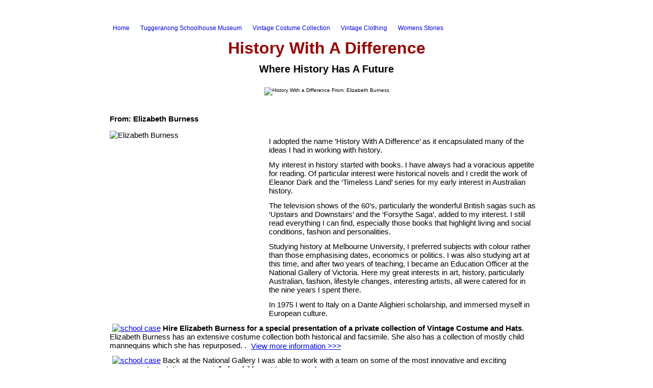

--- FILE ---
content_type: text/html; charset=UTF-8
request_url: http://www.historywithadifference.com.au/
body_size: 14232
content:
<!DOCTYPE html PUBLIC "-//W3C//DTD XHTML 1.0 Transitional//EN" "http://www.w3.org/TR/xhtml1/DTD/xhtml1-transitional.dtd">
<html xmlns="http://www.w3.org/1999/xhtml" xml:lang="en">
<head>
<title>History With A Difference – Where History Has A Future | Elizabeth Burness</title>
<meta lang="en" name="description" content="Tuggeranong Schoolhouse Museum from Canberra Canberra History With a Difference by Elizabeth Burness" />
<meta lang="en" name="keywords" content="Canberra History With a Difference, Elizabeth Burness, Canberra History, Tuggeranong  schoolhouse, Canberra Heritage" />
<meta http-equiv="Content-Type" content="text/html; charset=UTF-8" lang="en" xml:lang="en" />
<meta http-equiv="Content-Script-Type" content="text/javascript" />
<meta http-equiv="Content-Language" content="en-au" />
<meta name="language" content="en" />

<meta name="google-site-verification" content="sYb45GBuv72yE_Yntx7KOCkT9eExUv4e2AzwC2Ws1lU" />
<script type="text/javascript">
<!--
var _gaq = _gaq || [];
  _gaq.push(['_setAccount', 'UA-24223016-1']);
  _gaq.push(['_trackPageview']);

  (function() {
    var ga = document.createElement('script'); ga.type = 'text/javascript'; ga.async = true;
    ga.src = ('https:' == document.location.protocol ? 'https://ssl' : 'http://www') + '.google-analytics.com/ga.js';
    var s = document.getElementsByTagName('script')[0]; s.parentNode.insertBefore(ga, s);
  })();

function MM_preloadImages() { //v3.0
  var d=document; if(d.images){ if(!d.MM_p) d.MM_p=new Array();
    var i,j=d.MM_p.length,a=MM_preloadImages.arguments; for(i=0; i<a.length; i++)
    if (a[i].indexOf("#")!=0){ d.MM_p[j]=new Image; d.MM_p[j++].src=a[i];}}
}

function MM_swapImgRestore() { //v3.0
  var i,x,a=document.MM_sr; for(i=0;a&&i<a.length&&(x=a[i])&&x.oSrc;i++) x.src=x.oSrc;
}

function MM_findObj(n, d) { //v4.01
  var p,i,x;  if(!d) d=document; if((p=n.indexOf("?"))>0&&parent.frames.length) {
    d=parent.frames[n.substring(p+1)].document; n=n.substring(0,p);}
  if(!(x=d[n])&&d.all) x=d.all[n]; for (i=0;!x&&i<d.forms.length;i++) x=d.forms[i][n];
  for(i=0;!x&&d.layers&&i<d.layers.length;i++) x=MM_findObj(n,d.layers[i].document);
  if(!x && d.getElementById) x=d.getElementById(n); return x;
}

function MM_swapImage() { //v3.0
  var i,j=0,x,a=MM_swapImage.arguments; document.MM_sr=new Array; for(i=0;i<(a.length-2);i+=3)
   if ((x=MM_findObj(a[i]))!=null){document.MM_sr[j++]=x; if(!x.oSrc) x.oSrc=x.src; x.src=a[i+2];}
}
//-->
</script>
<link href="css/style-01-scr.css" rel="stylesheet" type="text/css" media="screen" />
<link href="css/style-01-prn.css" rel="stylesheet" type="text/css" media="print" />
<style type="text/css">
<!--
#footerlink {
	text-align: right;
	margin: 0px;
	padding: 0px;
}
#footerlink p {
	font-size: 10px;
	font-weight: normal;
	color: #999999;
	margin: 0px;
	padding: 0.3em 1em 0.3em 0.3em;
}
#footerlink a {
	color: #999999;
	text-decoration: none;
	margin: 0px;
	padding: 0.5em;
}
.leftimagealign {
	padding: 0px;
	float: left;
	height: 360px;
	width: 300px;
	margin-top: 0px;
	margin-right: 12px;
	margin-bottom: 0px;
	margin-left: 0px;
}
-->
</style>
</head>

<body onload="MM_preloadImages('images/schoolcase-sm-an.gif')">
<div id="bodywrap"><!-- #BeginLibraryItem "/Library/topbarsection.lbi" --><div id="topnavbar">
<ul>
		<li><a href="index.html">Home</a></li>
        <li><a href="tuggeranong-schoolhouse-museum/index.html">Tuggeranong Schoolhouse Museum </a></li>
        <li><a href="vintage-costume-collection.html">Vintage Costume Collection </a></li>
        <li><a href="why-colllect-antique-or-vintage-clothing.html">Vintage Clothing </a></li>
		<li><a href="histories-stories-of-women-canberra/index.html">Womens Stories </a></li>
  </ul>
  </div><!-- #EndLibraryItem --><div id="outerwrap">
    
    <div id="banner">
      <h1>  History With A Difference </h1>
      <h2>Where History Has A Future</h2>
      <div id="toplink"></div>
      <div class="photobanner">        
	  <img src="images/history-with-a-difference-banner.jpg" alt="History With a Difference From: Elizabeth Burness" name="HistoryWithADifference" width="800" height="444" border="0" usemap="#HistoryWithADifference" id="HistoryWithADifference" title="History With a Difference From: Elizabeth Burness" />
<map name="HistoryWithADifference" id="HistoryWithADifference"><area shape="rect" coords="522,92,781,147" href="why-colllect-antique-or-vintage-clothing.html" alt="COLLECT ANTIQUE OR VINTAGE CLOTHING AND EPHEMERA?" />
<area shape="rect" coords="9,4,266,151" href="tuggeranong-schoolhouse-museum/index.html" alt="Tuggeranong Schoolhouse Museum" />
<area shape="rect" coords="3,318,247,429" href="vintage-costume-collection.html" alt="Vintage Costume Collection " />
<area shape="rect" coords="363,364,587,439" href="national-gallery-of-victoria-museum-interpretations.html" alt="Museum Interpretations " /><area shape="rect" coords="597,150,780,406" href="history-presentations.html" alt="History Presentations" />
<area shape="rect" coords="1,167,188,311" href="mrs-julia-webb.html" alt="Mrs Julia Webb" />
</map> </div>
    </div>
  
  <div id="content">
    <div class="vspace30"></div>
      <h5>From: Elizabeth Burness</h5>
      <p><img src="images/Elizabeth-Burness-photo.jpg" alt="Elizabeth Burness" width="300" height="360" class="leftimagealign" /></p>
      <p>I adopted the name ’History With A Difference’ as it encapsulated many
        of the ideas I had in working with history.</p>
      <p>My interest in history started
        with books. I have always had a voracious appetite for reading. Of particular
        interest were historical novels and I credit the work of Eleanor Dark and
        the ‘Timeless Land’ series for my early interest in Australian history.</p>
      <p>The
        television shows of the 60’s, particularly the wonderful British sagas
        such as ‘Upstairs and Downstairs’ and the ‘Forsythe Saga’, added to my
        interest. I still read everything I can find, especially those books that
        highlight living and social conditions, fashion and personalities.</p>
      <p>Studying
        history at Melbourne University, I preferred subjects with colour rather
        than those emphasising dates, economics or politics. I was also studying
        art at this time, and after two years of teaching, I became an Education
        Officer at the National Gallery of Victoria. Here my great interests in
        art, history, particularly Australian, fashion, lifestyle changes, interesting
        artists, all were catered for in the nine years I spent there.</p>
      <p>In 1975 I
        went to Italy on a Dante Alighieri scholarship, and immersed myself in
        European culture. </p>
      <div class="cleardiv"></div>
     
      <p><a href="national-gallery-of-victoria-museum-interpretations.html"><img src="images/schoolcase-sm.jpg" alt="school case" name="schoolcase1" width="50" height="41" border="0" id="schoolcase1" onmouseover="MM_swapImage('schoolcase1','','images/schoolcase-sm-an.gif',1)" onmouseout="MM_swapImgRestore()" /></a><strong>Hire Elizabeth Burness for a special presentation of a private collection of Vintage Costume and Hats</strong>. Elizabeth Burness has an extensive costume collection both historical and facsimile. She also has a collection of mostly child mannequins which she has repurposed. . <a href="vintage-costume-hat-collection-hire.html" onmouseover="MM_swapImage('schoolcase1','','images/schoolcase-sm-an.gif',1)" onmouseout="MM_swapImgRestore()">View
      more information &gt;&gt;&gt; </a></p>
<p><a href="national-gallery-of-victoria-museum-interpretations.html"><img src="images/schoolcase-sm.jpg" alt="school case" name="schoolcase61" width="50" height="41" border="0" id="schoolcase61" onmouseover="MM_swapImage('schoolcase61','','images/schoolcase-sm-an.gif',1)" onmouseout="MM_swapImgRestore()" /></a>Back at the National Gallery I was able to work with
        a team on some of the most innovative and exciting museum interpretations,
        especially for children. <a href="national-gallery-of-victoria-museum-interpretations.html" onmouseover="MM_swapImage('schoolcase1','','images/schoolcase-sm-an.gif',1)" onmouseout="MM_swapImgRestore()">View
      more information &gt;&gt;&gt; </a></p>
     
	 
	  <p>An exchange to the Art Gallery of South Australia
        enabled me to further extend my interest in history and to travel extensively
        around my ancestral state before returning to the art gallery in Victoria.</p>
      <p>1983
        was a turning point for me as I arrived in Canberra to work as an Education
        Officer at the Australian War Memorial. After fifteen years at the War
        Memorial I returned to teaching. This was part time so I was able to develop
        history presentations in a ‘show and tell’ format. </p>
      <p><a href="history-presentations.html"><img src="images/schoolcase-sm.jpg" alt="school case" name="schoolcase2" width="50" height="41" border="0" id="schoolcase2" onmouseover="MM_swapImage('schoolcase2','','images/schoolcase-sm-an.gif',1)" onmouseout="MM_swapImgRestore()" /></a>Working closely with
        the ACT Government I was able to build up a range of presentations that
        were original and entertaining. They include talks on the history stored
        by women in bottom drawers, and suitcase presentations on a history of
        toys, men and their fashion, and a history of shoes.<a href="history-presentations.html" onmouseover="MM_swapImage('schoolcase2','','images/schoolcase-sm-an.gif',1)" onmouseout="MM_swapImgRestore()">View
      more information &gt;&gt;&gt; </a></p>
      <p><a href="histories-stories-of-women-canberra/index.html"><img src="images/schoolcase-sm.jpg" alt="school case" name="schoolcase3" width="50" height="41" border="0" id="schoolcase3" onmouseover="MM_swapImage('schoolcase3','','images/schoolcase-sm-an.gif',1)" onmouseout="MM_swapImgRestore()" /></a>I also recorded oral <a href="histories-stories-of-women-canberra/index.html" onmouseover="MM_swapImage('schoolcase3','','images/schoolcase-sm-an.gif',1)" onmouseout="MM_swapImgRestore()">histories
        of women</a> as well as a history of St Benedict’s Convent
        in Queanbeyan NSW.</p>
      <p><a href="mrs-julia-webb.html"><img src="images/schoolcase-sm.jpg" alt="school case" name="schoolcase4" width="50" height="41" border="0" id="schoolcase4" onmouseover="MM_swapImage('schoolcase4','','images/schoolcase-sm-an.gif',1)" onmouseout="MM_swapImgRestore()" /></a>But it has been the study of ACT local history which has become all
        consuming. At one point I found a particularly interesting character,
        Irish
        <a href="mrs-julia-webb.html" onmouseover="MM_swapImage('schoolcase4','','images/schoolcase-sm-an.gif',1)" onmouseout="MM_swapImgRestore()">Mrs Julia Webb</a>, who called herself <a href="mrs-julia-webb.html" onmouseover="MM_swapImage('schoolcase4','','images/schoolcase-sm-an.gif',1)" onmouseout="MM_swapImgRestore()">‘Judy
        the Great’</a> to help promote her
        business as a ‘sly grog’ dealer, and midwife. She lived locally from
        1841 until she died in 1877. <a href="mrs-julia-webb.html" onmouseover="MM_swapImage('schoolcase4','','images/schoolcase-sm-an.gif',1)" onmouseout="MM_swapImgRestore()">View Photo click here</a> </p>
      <p>I particularly enjoyed studying this person and
        I have represented her in many ways. I dress in clothing from Judy’s time,
        some of which is from my colonial clothing collection, and I have used
        her voice to tell of the past to both adults and children. Supported by
        the ACT Heritage Unit, I continue to explore ACT history. I have produced
      twenty stories on this theme for schoolchildren.</p>
      <p><a href="tuggeranong-schoolhouse-museum/index.html"><img src="images/schoolcase-sm.jpg" alt="school case" name="schoolcase5" width="50" height="41" border="0" id="schoolcase5" onmouseover="MM_swapImage('schoolcase5','','images/schoolcase-sm-an.gif',1)" onmouseout="MM_swapImgRestore()" /></a>After years of developing
        rapport with a variety of audiences, and expanding my collection and repertoire,
        I now have a venue where I can display and interpret my collection. It
        is the <a href="tuggeranong-schoolhouse-museum/index.html" onmouseover="MM_swapImage('schoolcase5','','images/schoolcase-sm-an.gif',1)" onmouseout="MM_swapImgRestore()">Tuggeranong
          Schoolhouse Museum</a>, an ACT property built in 1880 and
        rich in the history of early schooling in the ACT. It also is the perfect
        venue for showing items from the Victorian and following eras, and particularly,
        the fascinating history of the schoolteachers and their families. It is
        my tribute to Canberra’s early pioneers. </p>
      <ul>
        <li><a href="tuggeranong-schoolhouse-museum/index.html">Tuggeranong Schoolhouse Museum</a></li>
        <li><a href="histories-stories-of-women-canberra/index.html">Stories
            and Histories
        of Women, Canberra </a></li>
        <li><a href="vintage-costume-collection.html">Vintage Costume Collection</a></li>
        <li><a href="why-colllect-antique-or-vintage-clothing.html">Collect Antique Or Vintage Clothing And Ephemera?</a></li>
        <li><a href="elizabeth-burness-drawings/index.html">Drawings by Elizabeth Burness</a></li>
        <li>For <a href="history-presentations.html">History Presentations</a> Contact Elizabeth Burness on 0400391440</li>
        <li><strong>email:</strong> <script type="text/javascript">
	<!--
	var p1 = 'burness';
	var p2 = 'iinet.net.au';
	document.write('<a href=\"mailto:'+p1+'@'+p2+'\" class=\"light\">'+p1+'@'+p2+'</a>');
	-->
	</script>
</li>
      </ul>
      
    </div>
    
    <div class="cleardiv"></div>
    <div id="footerimage">
      
      <img src="images/canberra-history-with-a-difference.gif" alt="Canberra History" width="900" height="326" />  </div>
   
  </div>
   <div id="footer"></div>
</div>

<div id="footerlink">
  <p><a href="http://www.innervisions.com.au/" target="_blank">Small Business Website</a> build by innervisions</p>
</div>
</body>
</html>


--- FILE ---
content_type: text/css
request_url: http://www.historywithadifference.com.au/css/style-01-scr.css
body_size: 5675
content:
body {
	font: normal 62.5% Verdana, Arial, Helvetica, sans-serif;
	text-align: center;
	margin: 0px;
	padding: 0px;
	background: #FFFFFF url(../images/bg.jpg) repeat-x left top;
}
#bodywrap {
	background: url(../images/background.jpg) no-repeat left top;
	margin: 0px;
	padding: 0px;
	height: 100%;
	display: block;	
	min-height: 800px;
}
div, img, ul, li, table, tr, td {
	margin: 0px;
	padding: 0px;
	border-style: none;
}
.photos {
	text-align: center;
	margin: 2px 0px;
	padding: 0px;
	height: 100px;
}
.photobanner {
	text-align: center;
	margin: 20px 0px 0px;
	padding: 0px;
}
.photos img {
	margin: 0px 1px;
	padding: 0px;
}

#outerwrap {
min-height: 600px;
	margin: 0px auto;
	padding: 0px;
	width: 950px;
	text-align: left;
	background: url(../images/outerwrap-bg.gif) repeat-y left top;
}
#topnavbar {
	background: url(../images/top-outerwrap-bg.gif) no-repeat left bottom;
	margin: 0px auto;
	padding: 0px;
	height: 70px;
	width: 950px;
	text-align: center;
	position: relative;
	vertical-align: bottom;
}

#topnavbar ul {
	margin: 0px auto;
	padding: 0px;
	height: 25px;
	width: 850px;
	position: absolute;
	left: 50px;
	bottom: 0px;
}
#topnavbar li {
	font-size: 1.1em;
	font-weight: normal;
	display: block;
	margin: 0px;
	padding: 0px;
	list-style: none;
	float: left;
	width: auto;
}
#topnavbar li a {
	font-size: 1.1em;
	font-weight: normal;
	text-decoration: none;
	display: block;
	margin: 0px;
	padding: 3px 15px 3px 6px;
	float: left;
	width: auto;
}
#topnavbar li a:hover {
	background: #FFFFCC;
}
#banner {
	margin: 0px;
	padding: 0px;
	text-align: center;
}
#banner h1 {
	font-size: 3.2em;
	font-weight: bold;
	color: #990000;
	margin: 0px;
	padding: 0.2em 0.5em;
}
#banner h2 {
	font-size: 2em;
	font-weight: bold;
	color: #000000;
	margin: 0px;
	padding: 0.2em 0.5em;
}
#toplink {
	text-align: center;
	margin: 0px 0px 6px;
	padding: 0px;
}
#toplink a {
	margin: 0px;
	padding: 0.2em;
}

#banner p {
	font-size: 1.5em;
	font-weight: normal;
	margin: 0px;
	padding: 0.2em;
	font-family: Verdana, Arial, Helvetica, sans-serif;
}
#toplink p {
	font-size: 1.1em;
	font-weight: normal;
	text-align: center;
	margin: 0px;
	padding: 0.2em;
}
#bannerimage {
	text-align: center;
	margin: 0px;
	padding: 0px;
}

#content {
	margin: 0px 60px 0px 30px;
	padding: 0px;
	min-height: 680px;
}
.centercontent {
	text-align: center;
	margin: 10px 0px 0px;
	padding: 0px;
}
.romanbanquet {
	text-align: center;
	margin: 0px;
	padding: 0px;
}

.romanbanquet img {
	margin: 12px 0px 0px;
	padding: 0px;
	border: 1px solid #000000;
}
#footer {
}
#content h3 {
	font-size: 2.6em;
	font-weight: bold;
	margin: 0px;
	padding: 0.5em 0.5em 0.5em 20px;
	text-align: center;
}
#content p {
	font-size: 1.5em;
	font-weight: normal;
	margin: 0px;
	padding: 0.5em 0.3em 0.3em 20px;
}
#content h4 {
	font-size: 2.3em;
	font-weight: bold;
	margin: 0px;
	padding: 0.5em 0.5em 0.5em 20px;
	color: #990000;
	text-align: center;
}#footerimage {
	margin: 10px 0px 0px;
	padding: 0px;
	border-top: none;
	border-right: none;
	border-bottom: none;
	border-left: none;
	text-align: center;
}
.vspace30 {
	height: 30px;
	margin: 0px;
	padding: 0px;
}
#map {
	text-align: center;
	margin: 0px auto;
	padding: 0px;
	height: 370px;
	width: 720px;
	border: 1px solid #990000;
}
#footer {
	margin: 0px auto 20px;
	padding: 0px;
	height: 50px;
	background: url(../images/footer-bg.gif) no-repeat left top;
	width: 950px;
}
.centertext30vspace p {
	font-size: 1.6em;
	font-weight: normal;
	margin: 0px;
	padding: 0.5em 0.3em 0.5em 20px;
	color: #990000;
}
p a {
	margin: 0px;
	padding: 0.3em;
}
p a:hover {
	color: #990000;
	text-decoration: none;
}
.centertext30vspace {
	height: 30px;
	text-align: center;
}
.googleearth {
	text-align: center;
	margin: 0px auto;
	padding: 0px;
	height: 370px;
	width: 720px;
	border: 1px solid #990000;
}
#footerinfo {
	text-align: center;
	margin: 0px auto;
	padding: 0px;
	height: 32px;
}
#footerinfo li {
	display: inline;
	margin: 0px;
	padding: 0px;
	list-style: none;
}
#footerinfo li a {
	margin: 0px;
	padding: 0.5em;
}
#footerinfo li a:hover {
	text-decoration: none;
}
#footerinfo p {
	font: normal 1.1em Arial, Helvetica, sans-serif;
	margin: 0px;
	padding: 0.2em;
}
#content h2 {
	font-size: 1.5em;
	font-weight: bold;
	margin: 0px;
	padding: 0.5em 0.5em 0.5em 20px;
	text-align: center;
}
.vspace600 {
	margin: 0px;
	padding: 0px;
	height: 600px;
	text-align: center;
}
#content h5 {
	font-size: 1.5em;
	font-weight: bold;
	margin: 0px;
	padding: 0.5em 0.5em 0.5em 20px;
	color: #000000;
	text-align: left;
}
.galleryspace {
	margin: 0px 0px 0px 150px;
	padding: 0px;
	height: 600px;
	text-align: left;
}
#content #gallerynav {
	margin: 0px;
	padding: 0px;
	float: left;
	width: 130px;
}
#content #gallerynav ul {
	margin: 0px;
	padding: 0px;
}
#content #gallerynav li {
	display: block;
	margin: 0px;
	padding: 0.3em;
	list-style: none;
	font-size: 1.2em;
	font-weight: normal;
}
#content h6 {
	font-size: 1.5em;
	font-weight: bold;
	margin: 0px;
	padding: 0.5em 0.5em 0.5em 20px;
	color: #000000;
	text-align: left;
}
.cleardiv {
	margin: 0px;
	padding: 0px;
	clear: both;
}
#gallerynav a:hover {
	text-decoration: none;
}
#content ul {
	margin: 12px 0px 0px 60px;
	padding: 0px;
}
#content li {
	font-size: 1.5em;
	font-weight: normal;
	margin: 0px;
	padding: 0.3em;
}
#content li a {
	margin: 0px;
	padding: 0.3em 0.3em 0.3em 0em;
}
.imgleft {
	margin: 0px 12px 12px 0px;
	padding: 0px;
	float: left;
}
.imgright {
	margin: 0px 0px 0px 12px;
	padding: 0px;
	float: right;
}
#content #projectintro {
	font-weight: bold;
	font-size: 20px;
	line-height: 30px;
	font-family: "ZapfChancery Roman", "ZapfChancery Demi", "ITC Zapf Chancery", serif;
}


--- FILE ---
content_type: text/css
request_url: http://www.historywithadifference.com.au/css/style-01-prn.css
body_size: 4916
content:
body {
	font: normal 62.5% Verdana, Arial, Helvetica, sans-serif;
	text-align: center;
	margin: 0px;
	padding: 0px;
	background: #FFFFFF;
}
#bodywrap {
	margin: 0px;
	padding: 0px;
	display: block;	
	min-height: 800px;
}
div, img, ul, li, table, tr, td {
	margin: 0px;
	padding: 0px;
	border-style: none;
}
.photos {
	text-align: center;
	margin: 2px 0px;
	padding: 0px;
	height: 100px;
}
.photobanner {
	text-align: center;
	margin: 20px 0px 0px;
	padding: 0px;
}
.photos img {
	margin: 0px 1px;
	padding: 0px;
}

#outerwrap {
min-height: 600px;
	margin: 0px auto;
	padding: 0px;
	width: 99%;
	text-align: left;
}
#topnavbar {
	background: url(../images/top-outerwrap-bg.gif) no-repeat left bottom;
	margin: 0px auto;
	padding: 0px;
	height: 70px;
	width: 950px;
	text-align: center;
	position: relative;
	vertical-align: bottom;
}

#topnavbar ul {
	margin: 0px auto;
	padding: 0px;
	height: 25px;
	width: 850px;
	position: absolute;
	left: 80px;
	bottom: 0px;
	display: none;
}


#banner {
	margin: 0px;
	padding: 0px;
	text-align: center;
}
#banner h1 {
	font-size: 3.2em;
	font-weight: bold;
	color: #990000;
	margin: 0px;
	padding: 0.2em 0.5em;
}
#banner h2 {
	font-size: 2em;
	font-weight: bold;
	color: #000000;
	margin: 0px;
	padding: 0.2em 0.5em;
}
#toplink {
	text-align: center;
	margin: 0px 0px 6px;
	padding: 0px;
}
#toplink a {
	margin: 0px;
	padding: 0.2em;
}

#banner p {
	font-size: 1.5em;
	font-weight: normal;
	margin: 0px;
	padding: 0.2em;
	font-family: Verdana, Arial, Helvetica, sans-serif;
}
#toplink p {
	font-size: 1.1em;
	font-weight: normal;
	text-align: center;
	margin: 0px;
	padding: 0.2em;
}
#bannerimage {
	text-align: center;
	margin: 0px;
	padding: 0px;
}

#content {
	margin: 0px;
	padding: 0px;
	min-height: 600px;
}
#footer {
	display: none;
}
#content h3 {
	font-size: 1.5em;
	font-weight: bold;
	margin: 0px;
	padding: 0.5em 0.5em 0.5em 20px;
	text-align: center;
}
#content p {
	font-size: 1.3em;
	font-weight: normal;
	margin: 0px;
	padding: 0.5em 0.3em 0.3em 20px;
}
#content h4 {
	font-size: 2.3em;
	font-weight: bold;
	margin: 0px;
	padding: 0.5em 0.5em 0.5em 20px;
	color: #990000;
	text-align: center;
}#footerimage {
	margin: 10px 0px 0px;
	padding: 0px;
	border-top: none;
	border-right: none;
	border-bottom: none;
	border-left: none;
	text-align: center;
}
.vspace30 {
	height: 30px;
	margin: 0px;
	padding: 0px;
}
#map {
	text-align: center;
	margin: 0px auto;
	padding: 0px;
	height: 370px;
	width: 720px;
	border: 1px solid #990000;
}
#footer {
	margin: 0px auto 20px;
	padding: 0px;
	height: 50px;
	width: 950px;
}
.centertext30vspace p {
	font-size: 1.6em;
	font-weight: normal;
	margin: 0px;
	padding: 0.5em 0.3em 0.5em 20px;
	color: #990000;
}
p a {
	margin: 0px;
	padding: 0.3em;
}
p a:hover {
	color: #990000;
	text-decoration: none;
}
.centertext30vspace {
	height: 30px;
	text-align: center;
}
.googleearth {
	text-align: center;
	margin: 0px auto;
	padding: 0px;
	height: 370px;
	width: 720px;
	border: 1px solid #990000;
}
#footerinfo {
	text-align: center;
	margin: 0px auto;
	padding: 0px;
	height: 32px;
}
#footerinfo li {
	display: inline;
	margin: 0px;
	padding: 0px;
	list-style: none;
}
#footerinfo li a {
	margin: 0px;
	padding: 0.5em;
}
#footerinfo li a:hover {
	text-decoration: none;
}
#footerinfo p {
	font: normal 1.1em Arial, Helvetica, sans-serif;
	margin: 0px;
	padding: 0.2em;
}
#content h2 {
	font-size: 1.5em;
	font-weight: bold;
	margin: 0px;
	padding: 0.5em 0.5em 0.5em 20px;
	text-align: center;
}
.vspace600 {
	margin: 0px;
	padding: 0px;
	height: 600px;
	text-align: center;
}
#content h5 {
	font-size: 1.5em;
	font-weight: bold;
	margin: 0px;
	padding: 0.5em 0.5em 0.5em 20px;
	color: #000000;
	text-align: left;
}
.centercontent {
	text-align: center;
	margin: 0px;
	padding: 0px;
}
.romanbanquet {
	text-align: center;
	margin: 0px;
	padding: 0px;
}

.romanbanquet img {
	margin: 12px 0px 0px;
	padding: 0px;
	border: 1px solid #000000;
}
.galleryspace {
	margin: 0px 0px 0px 150px;
	padding: 0px;
	height: 600px;
	text-align: left;
}
#gallerynav {
	margin: 0px;
	padding: 0px;
	float: left;
	width: 130px;
	display: none;
}
#gallerynav ul {
	margin: 0px;
	padding: 0px;
}
#gallerynav li {
	display: block;
	margin: 0px;
	padding: 0.3em;
	list-style: none;
	font-size: 1.2em;
	font-weight: normal;
}
#content h6 {
	font-size: 1.5em;
	font-weight: bold;
	margin: 0px;
	padding: 0.5em 0.5em 0.5em 20px;
	color: #000000;
	text-align: left;
}
.cleardiv {
	margin: 0px;
	padding: 0px;
	clear: both;
}
#gallerynav a:hover {
	text-decoration: none;
}
#content ul {
	margin: 12px 0px 0px 60px;
	padding: 0px;
}
#content li {
	font-size: 1.2em;
	font-weight: normal;
	margin: 0px;
	padding: 0.3em;
}
#content li a {
	margin: 0px;
	padding: 0.3em 0.3em 0.3em 0em;
}
#content #projectintro {
	font-weight: bold;
	font-size: 20px;
	line-height: 30px;
	font-family: "ZapfChancery Roman", "ZapfChancery Demi", "ITC Zapf Chancery", serif;
}
